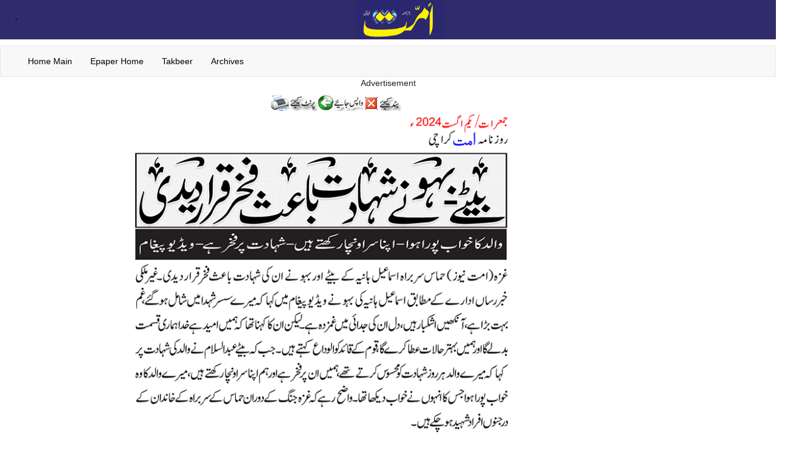

--- FILE ---
content_type: text/html; charset=UTF-8
request_url: https://ummat.net/epaper/news.php?date=2024/08/01/&p=news-17.gif
body_size: 3658
content:




    
    


<!DOCTYPE html>
<html lang="en">
<head>
  <title>Ummat Epaper -  Details </title>

  <meta charset="utf-8" />


<meta name="viewport" content="width=device-width, initial-scale=1.0">

  <meta http-equiv='cache-control' content='no-cache' />

  <meta http-equiv='expires' content='0' />

  <meta http-equiv='pragma' content='no-cache' />
  
  <meta name="description" content="Daily Ummat Urdu Newspaper delivers latest news in Urdu, including breaking news, current news, top headlines from Pakistan, World, Sports, Business, Cricket and Politics." />
  
<meta name="keywords" content="Urdu News, Pakistan News, Latest News, Breaking News, Sports News, Business News, Political News, World News, KSE News, Cricket News, Urdu Newspaper, Pakistan Newspaper, Ummat News, Ummat Urdu, Daily Ummat, Ummat e-paper, Asif Ali Zardari, Nawaz Sharif, Ashfaq Kayani, Chaudhry Iftikhar, MQM, Altaf Hussain, PPP, PML-N, Supreme Court, ANP, Karachi, Lahore, Islamabad, Rawalpindi, Swat, Multan, Faislabad, Waziristan, Afghanistan, USA, UK" />


 

 <meta property='og:site_name' content='Ummat Epaper' /> 
    <meta property='og:url' content='https://ummat.net/epaper/news.php?date=2024/08/01/&p=news-17.gif' /> 
    <meta property='og:type' content='article' /> 
    <meta property='og:title' content= ' روزنامہ امت' /> 
    <meta property='og:description' content='جو سب چھپاتے ہیں وہ ہم چھاپتے ہیں'/> 
    <meta property='og:image' content='https://ummat.net/cdn/2024/08/01//images/news-17.gif' />
    
        
    

<link rel="preload" href="resources/bootstrap.min.css" as="style" onload="this.onload=null;this.rel='stylesheet'">
<noscript><link rel="stylesheet" href="resources/bootstrap.min.css"></noscript>


  <script src="https://code.jquery.com/jquery-3.6.3.min.js"></script>
   <script src="resources/owl.carousel.min.js"></script>
  <link rel="stylesheet" href="resources/jquery-ui.css">
  <link rel="stylesheet" href="resources/owl.carousel.min.css">
  <script src="resources/jquery-ui.js"></script>
  <script src="resources/bootstrap.min.js"></script>



  

    <script>

  

  var issue = '';

  var today = new Date('2024/08/01/');

  var enddate = new Date('2026/02/02/');
  
  
  var dfdat = new Date('2024/08/01/');
  
  var strtdat = new Date('2021/06/01');   

 

  

  $( function() {

	

	$( "#datepicker" ).datepicker({

	  changeMonth: true,
	  
	  defaultDate: dfdat,
	  
	  minDate: strtdat,
	  
      changeYear: true,

	  showOn: "button",
      showButtonPanel: true,
      buttonImage: "resources/calendar.gif",

      buttonImageOnly: true,

	  maxDate:enddate,

      buttonText: "Select date",

	  dateFormat: "yy/mm/dd",

	  onSelect: function(dateText, inst) { window.location = 'home.php?issue='+ issue + '&date=' + dateText; }

	  });

	

	

	

	

  } );

  

 

  </script>




<!-- Google tag (gtag.js) -->
<script async src="https://www.googletagmanager.com/gtag/js?id=G-0ZEYC784E9"></script>
<script>
  window.dataLayer = window.dataLayer || [];
  function gtag(){dataLayer.push(arguments);}
  gtag('js', new Date());

  gtag('config', 'G-0ZEYC784E9');
  gtag('config', 'UA-8076426-4');
  
  gtag('set', 'content_group', '/epaper/');
  
</script>




<!--google ads--->



<script src="https://avads.live/s/av.ummat.net.js"></script>






  <style>

  body {

	  text-align: center;
	  
	  color:#202020;

	  

  }

#index {



}

.sticky {
     position: sticky;
     top:0;
    }
    
 
.ui-state-default {

	 background-color: #302c6c;


}


  

  .logo {

	 background-color: #302c6c;

  }

  

    /* Remove the navbar's default margin-bottom and rounded borders */ 

    .navbar {

      margin-bottom: 0;



      border-radius: 0;

    }

	

	

    

    /* Set height of the grid so .sidenav can be 100% (adjust as needed) */

    .row.content {height: 450px}

    

    /* Set gray background color and 100% height */

    .sidenav {

      padding-top: 20px;

      background-color: #f1f1f1;

      height: 100%;

    }

    

    /* Set black background color, white text and some padding */

    footer {

      background-color: #555;

      color: white;

      padding: 15px;

    }

    

    /* On small screens, set height to 'auto' for sidenav and grid */

    @media screen and (max-width: 767px) {

      .sidenav {

        height: auto;

        padding: 15px;

      }

      .row.content {height:auto;} 

    }

.navbar-default .navbar-nav li a {

color: #000;

}

	

	.navbar-brand {

		padding: 0 0 10px 0;

	}

	

	h1   {color: blue;}

p   {color: white;}



.vcenter {
    display: inline-block;
    vertical-align: middle;
    float: none;
}


.thumbnail {

	

	

	

}

.thumbnail img {

	

	width: 50%;

	

	

}


button {

position: relative;
z-index: 9;

}
 	



#datepicker {

	

	padding-top: 10px !important;

}



.dropdown {

	

	padding-top: 10px !important;

	

}

  </style>

  



  

</head>

<body>

<div id="Ummat_Anchor_ATF"></div> 




<div class="logo">



<ul><li><a href="http://www.ummat.net" title="Click for latest news"><img src="resources/logo.png" width="145px" border="0" alt=Logo for Ummat" /></a></li></ul>

         



</div>   








<nav class="navbar navbar-default">

  <div class="container-fluid">

    <div class="navbar-header">

      <button type="button" class="navbar-toggle" data-toggle="collapse" data-target="#myNavbar">

        <span class="icon-bar"></span>

        <span class="icon-bar"></span>

        <span class="icon-bar"></span>                        

      </button>

         </div>

    <div class="collapse navbar-collapse" id="myNavbar">

      <ul class="nav navbar-nav">

 <li><a href="http://www.ummat.net" title="Click for latest news">Home Main</a></li>


      <li><a href="https://ummat.net/epaper/">Epaper Home</a></li>

		 <li><a href="http://www.ummat.com.pk/takbeer/2024/11/12" title="Click for Takbeer magazine">Takbeer</a></li>
		 
		 <li><a href="archives.php?date=2024/08/01/&issue=KHI"> Archives </a></li>


		
        

	  </ul>

      <ul class="nav navbar-nav navbar-right">

        </ul>

    </div>

  </div>

</nav>






  

   <!--ad unit Epaper banner --->
<div id="Ummat_Top_Leaderboard_ATF"></div> 



  <!--end of header-->



 <div class="row text-center"> 



<div style="height: 30px;"> Advertisement </div>
   
<div class="row container"> 
 <table border="0" align="center" cellpadding="0" cellspacing="5">
<tr>
<td><div align="right"><a href="JavaScript:window.print();"><img src="resources/jm-print.gif" alt="Print" width="77" height="26" border="0"></a></div></td>
<td><div align="center"><a href="javascript:history.go(-1)" onMouseOver="self.status=document.referrer;return true"><img src="resources/back-button.gif" alt="Close" width="75" height="26" border="0"></a> </div></td>
<td><div align="left"><a href="JavaScript:window.close();"><img src="resources/jm-close.gif" alt="Close" width="65" height="26" border="0"></a></div></td>
<td>
</td>
</tr>
</table>
</div>

<div class="hidden-xs hidden-sm hidden-md col-lg-2">
     <div id="Ummat_Sidebar_Bottom_BTF"></div> 


</div>


<div class="col-xs-12 col-sm-12 col-md-8 col-lg-6">

				<article>
					<div class="art-header">
										
						</div>
				  
				  <div class="art-content">
						<div align="center"><img class="img-responsive" style="padding: 5px;" src="https://ummat.net/cdn/2024/08/01//images/news-17.gif" alt="UmmatPublications" border="0"></div>
						<div class="clear"></div>
					
					      
				        
				  </div>
				  
				  
				  
				</article>
				
				<div style="margin: 20px;">
				<button class="button btn btn-success" data-sharer="whatsapp" data-title="Daily Ummat" data-web=true data-link=true data-blank=true data-url="https://ummat.net/epaper/news.php?date=2024/08/01/&p=news-17.gif">Whatsapp Web</button>
				
				<button class="button btn btn-success" data-sharer="whatsapp" data-title="Daily Ummat" data-url="https://ummat.net/epaper/news.php?date=2024/08/01/&p=news-17.gif">Whatsapp Phone</button>
				
				
				<button class="button btn btn-info" data-sharer="twitter" data-title="Daily Ummat" data-hashtags="DailyUmmat" data-url="https://ummat.net/epaper/news.php?date=2024/08/01/&p=news-17.gif">Twitter</button>
				
				<button class="button btn btn-primary" data-sharer="facebook" data-hashtag="DailyUmmat" data-url="https://ummat.net/epaper/news.php?date=2024/08/01/&p=news-17.gif">Facebook</button>
				
				</div>
				
				 <div id="Ummat_In_Content_Lazy"></div> 

				
				</div> <!--center col end-->

<div class="hidden-12 hidden-12 col-md-4 col-lg-4">
				
<!-- siderbar right -->
 <div id="Ummat_Sidebar_Top_ATF"></div> 
 
</div>
 
 

<div class="clearfix" > </div>  

    

</div> <!--- end of row content --->


 <div id="Ummat_Footer_BTF"></div> 


<script src="//ummat.net/epaper/resources/sharer.min.js"></script>
    <script src="//ummat.net/epaper/resources/prism.js"></script>
  

<footer class="container-fluid text-center">
<p> Office# No: 1-4, Block 4, Hockey Club of Pakistan, Liaquat Barracks, Karachi-4,
</p> 
<p>Ph: 35655270, 35655272, Fax: 35655275-6
</p>   
<p> E-mail US: <a href="/cdn-cgi/l/email-protection" class="__cf_email__" data-cfemail="61280f070e21140c0c00154f020e0c4f110a">[email&#160;protected]</a> </p>   
 <p>Copyright©2003-2012, All Rights Reserved. 
</p> 

<p>This material may not be published, broadcast, rewritten, redistributed, unless stated otherwise.   <a href="https://ummat.net/privacypolicy.htm">Privacy Policy</a>  
</p>     

</footer>
<div class="clearfix" > </div>  


<script data-cfasync="false" src="/cdn-cgi/scripts/5c5dd728/cloudflare-static/email-decode.min.js"></script><script defer src="https://static.cloudflareinsights.com/beacon.min.js/vcd15cbe7772f49c399c6a5babf22c1241717689176015" integrity="sha512-ZpsOmlRQV6y907TI0dKBHq9Md29nnaEIPlkf84rnaERnq6zvWvPUqr2ft8M1aS28oN72PdrCzSjY4U6VaAw1EQ==" data-cf-beacon='{"version":"2024.11.0","token":"b0d9344ef85e478fb413074ce409f155","r":1,"server_timing":{"name":{"cfCacheStatus":true,"cfEdge":true,"cfExtPri":true,"cfL4":true,"cfOrigin":true,"cfSpeedBrain":true},"location_startswith":null}}' crossorigin="anonymous"></script>
</body></html>
